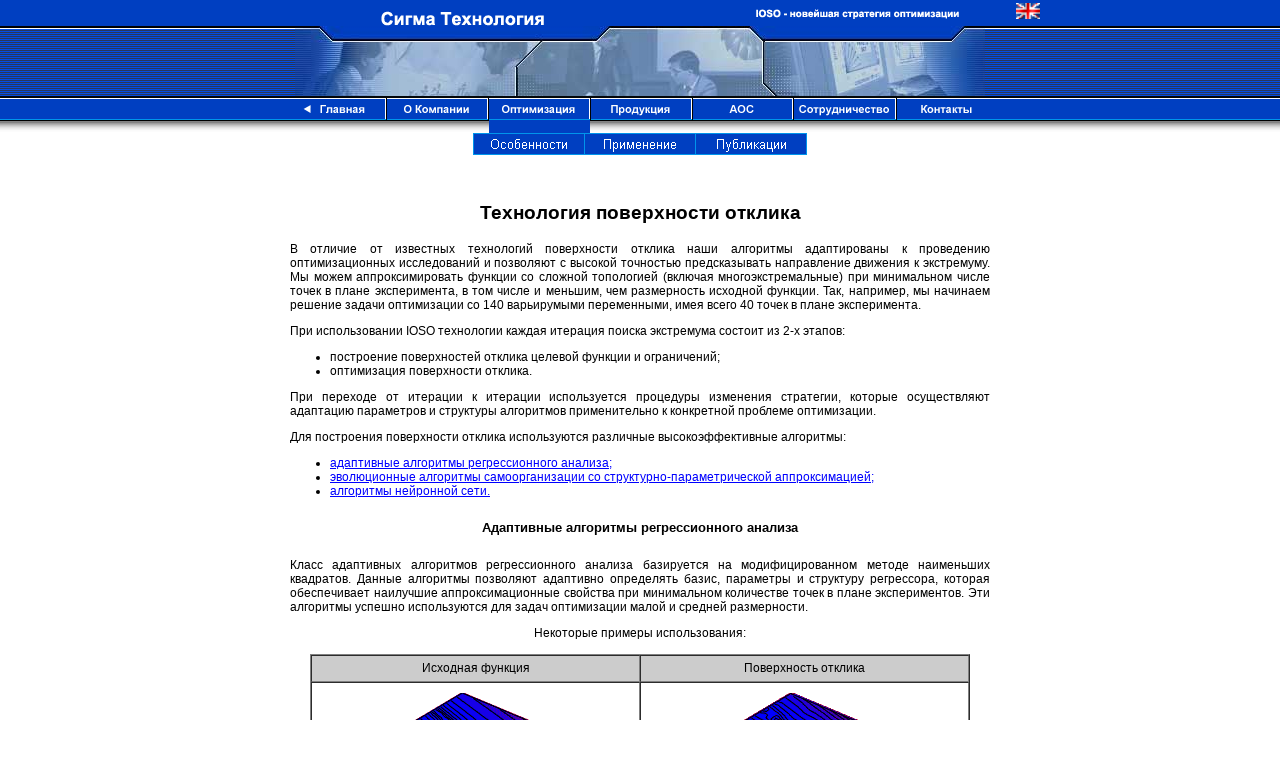

--- FILE ---
content_type: text/html
request_url: https://iosotech.com/ru/response_surface.htm
body_size: 4780
content:
<!DOCTYPE HTML PUBLIC "-//W3C//DTD HTML 4.01 Transitional//EN"
"http://www.w3.org/TR/html4/loose.dtd">
<html>
<head>
<meta http-equiv="Content-Type" content="text/html; charset=iso-8859-1">
<meta name="keywords" content="ðîáàñò, îïòèìèçàöèÿ, ýôôåêòèâíîñòü, ïàðàëëåëüíàÿ îïòèìèçàöèÿ, ìíîãîóðîâíåâàÿ îïòèìèçàöèÿ, ìíîãîêðèòåðèàëüíàÿ îïòèìèçàöèÿ, íåëèíåéíàÿ îïòèìèçàöèÿ, îïòèìàëüíîå óïðàâëåíèå, ïîâåðõíîñòü îòêëèêà, ñòîõàñòè÷åñêàÿ îïòèìèçàöèÿ, ìíîãîäèñöèïëèíàðíàÿ îïòèìèçàöèÿ, ðîáàñòíàÿ îïòèìèçàöèÿ">
<meta name="robots" content="index, follow">
<meta name="description" content="IOSO òåõíîëîãèÿ – íîâåéøàÿ ñòðàòåãèÿ îïòèìèçàöèè, Ðîáàñò Îïòèìèçàöèÿ, Îïòèìèçàöèÿ â óñëîâèÿõ íåîïðåäåëåííîñòè, Ìíîãîóðîâíåâàÿ Ðîáàñò îïòèìèçàöèÿ, Ìíîãîêðèòåðèàëüíàÿ Ðîáàñò Îïòèìèçàöèÿ, Ïàðàëëåëüíàÿ Ðîáàñò Îïòèìèçàöèÿ">
<meta name="rating" content="General">
<meta name="revisit-after" content="20 day">
<title>&#1057;&#1080;&#1075;&#1084;&#1072; &#1058;&#1077;&#1093;&#1085;&#1086;&#1083;&#1086;&#1075;&#1080;&#1103;. &#1058;&#1077;&#1093;&#1085;&#1086;&#1083;&#1086;&#1075;&#1080;&#1103; &#1087;&#1086;&#1074;&#1077;&#1088;&#1093;&#1085;&#1086;&#1089;&#1090;&#1080; &#1086;&#1090;&#1082;&#1083;&#1080;&#1082;&#1072;</title>
<script language="JavaScript" type="text/JavaScript">
<!--

function MM_swapImgRestore() { //v3.0
  var i,x,a=document.MM_sr; for(i=0;a&&i<a.length&&(x=a[i])&&x.oSrc;i++) x.src=x.oSrc;
}
//-->
</script>
<link href="style_ioso.css" rel="stylesheet" type="text/css">
</head>

<body leftmargin="0" topmargin="0" rightmargin="0" bottommargin="0" onUnload="MM_swapImgRestore()" colorbackground="#FFFFFF">
<div id="lang" style="position:absolute; left:0px; top:3px; width:100%; z-index:1; visibility: visible;">
  <div align="center">
    <table width="800" border="0" align="center" cellpadding="0" cellspacing="0">
      <tr>
        <td><div align="right"><a href="http://www.iosotech.com"><img src="img/Anglija.gif" alt="english version" width="24" height="16" border="0"></a></div></td>
      </tr>
    </table>
  </div>
</div>
<table width="100%" border="0" align="center" cellpadding="0" cellspacing="0">
  <tr>
    <td><div align="center">
        <table width="100%" border="0" align="center" cellpadding="0" cellspacing="0" background="img/2bg1.gif">
          <tr>
            <td><a name="up"></a>
              <table width="690" border="0" align="center" cellpadding="0" cellspacing="0">
                <tr>
                  <td><img src="img/empty.gif" width="86" height="26"></td>
                  <td><img src="img/2_1.gif" width="164" height="26"></td>
                  <td><img src="img/empty.gif" width="210" height="26"></td>
                  <td valign="bottom"><img src="img/2_2.gif" width="205" height="18"></td>
                  <td valign="bottom"><img src="img/empty.gif" width="25" height="20"></td>
                </tr>
                <tr>
                  <td colspan="5"><img src="img/2.jpg" width="690" height="70"></td>
                </tr>
              </table></td></tr>
        </table>
    </div></td>
  </tr>
  <tr>
    <td><div align="center">
        <table width="100%" border="0" align="left" cellpadding="0" cellspacing="0" background="img/2bg2.gif">
          <tr>
            <td valign="top"><table width="701" height="24" border="0" align="center" cellpadding="0" cellspacing="0">
                <tr>
                  <td width="89" align="center" valign="bottom"><div align="center"><a href="index.htm"><img src="img/m_0.gif" width="75" height="21" border="0"></a></div></td>
                  <td width="13" valign="bottom"><img src="img/m_all.gif" width="13" height="22"></td>
                  <td width="89" align="center" valign="bottom"><div align="center"><a href="about.htm"><img src="img/m_1.gif" width="75" height="21" border="0"></a></div></td>
                  <td width="13" valign="bottom"><img src="img/m_all.gif" width="13" height="22"></td>
                  <td width="89" align="center" valign="bottom"><div align="center"><a href="optimization.htm"><img src="img/m_2.gif" width="75" height="21" border="0"></a></div></td>
                  <td width="13" valign="bottom"><img src="img/m_all.gif" width="13" height="22"></td>
                  <td width="89" align="center" valign="bottom"><div align="center"><a href="products.htm"><img src="img/m_3.gif" width="75" height="21" border="0"></a></div></td>
                  <td width="13" valign="bottom"><img src="img/m_all.gif" width="13" height="22"></td>
                  <td width="88" align="center" valign="bottom"><div align="center"><a href="aos.htm"><img src="img/m_4.gif" width="75" height="21" border="0"></a></div></td>
                  <td width="13" align="center" valign="bottom"><img src="img/m_all.gif" width="13" height="22"></td>
                  <td width="90" align="center" valign="bottom"><a href="cooperation.htm"><img src="img/m_5.gif" width="90" height="21" border="0"></a></td>
                  <td width="13" align="center" valign="bottom"><img src="img/m_all.gif" width="13" height="22"></td>
                  <td width="89" align="center" valign="bottom"><a href="contact.htm"><img src="img/m_6.gif" width="75" height="21" border="0"></a></td>
                </tr>
              </table>
                <table width="701" border="0" align="center" cellpadding="0" cellspacing="0">
                  <tr>
                    <td width="199"><img src="img/empty.gif" width="199" height="13"></td>
                    <td width="101" bgcolor="#003FC1"><img src="img/empty.gif" width="101" height="13"></td>
                    <td><img src="img/empty.gif" width="401" height="13"></td>
                  </tr>
              </table></td>
          </tr>
        </table>
    </div></td>
  </tr>
  <tr>
    <td><div align="center" class="Zagolovok">
        <table border="0" align="center" cellpadding="0" cellspacing="1" bgcolor="#0095EB">
          <tr align="center" bgcolor="#003FC1">
            <td width="110"><a href="optim1.htm"><img src="img/m1_1.gif" width="90" height="20" border="0"></a></td>
            <td width="110"><a href="optim2.htm"><img src="img/m1_2.gif" width="86" height="20" border="0"></a></td>
            <td width="110"><a href="optim4.htm"><img src="img/m1_4.gif" width="83" height="20" border="0"></a></td>
          </tr>
        </table>
    </div></td>
  </tr>
  <tr>
    <td>&nbsp;</td>
  </tr>
  <tr>
    <td>&nbsp;</td>
  </tr>
  <tr>
    <td><div align="center" class="Zagolovok">
      <h3>&#1058;&#1077;&#1093;&#1085;&#1086;&#1083;&#1086;&#1075;&#1080;&#1103; &#1087;&#1086;&#1074;&#1077;&#1088;&#1093;&#1085;&#1086;&#1089;&#1090;&#1080; &#1086;&#1090;&#1082;&#1083;&#1080;&#1082;&#1072; </h3>
    </div></td>
  </tr>
  <tr>
    <td><table width="700" border="0" align="center" cellpadding="0" cellspacing="0">
      <tr>
        <td><div align="justify">&#1042; &#1086;&#1090;&#1083;&#1080;&#1095;&#1080;&#1077; &#1086;&#1090; &#1080;&#1079;&#1074;&#1077;&#1089;&#1090;&#1085;&#1099;&#1093; &#1090;&#1077;&#1093;&#1085;&#1086;&#1083;&#1086;&#1075;&#1080;&#1081; &#1087;&#1086;&#1074;&#1077;&#1088;&#1093;&#1085;&#1086;&#1089;&#1090;&#1080; &#1086;&#1090;&#1082;&#1083;&#1080;&#1082;&#1072; &#1085;&#1072;&#1096;&#1080; &#1072;&#1083;&#1075;&#1086;&#1088;&#1080;&#1090;&#1084;&#1099; &#1072;&#1076;&#1072;&#1087;&#1090;&#1080;&#1088;&#1086;&#1074;&#1072;&#1085;&#1099; &#1082; &#1087;&#1088;&#1086;&#1074;&#1077;&#1076;&#1077;&#1085;&#1080;&#1102; &#1086;&#1087;&#1090;&#1080;&#1084;&#1080;&#1079;&#1072;&#1094;&#1080;&#1086;&#1085;&#1085;&#1099;&#1093; &#1080;&#1089;&#1089;&#1083;&#1077;&#1076;&#1086;&#1074;&#1072;&#1085;&#1080;&#1081; &#1080; &#1087;&#1086;&#1079;&#1074;&#1086;&#1083;&#1103;&#1102;&#1090; &#1089; &#1074;&#1099;&#1089;&#1086;&#1082;&#1086;&#1081; &#1090;&#1086;&#1095;&#1085;&#1086;&#1089;&#1090;&#1100;&#1102; &#1087;&#1088;&#1077;&#1076;&#1089;&#1082;&#1072;&#1079;&#1099;&#1074;&#1072;&#1090;&#1100; &#1085;&#1072;&#1087;&#1088;&#1072;&#1074;&#1083;&#1077;&#1085;&#1080;&#1077; &#1076;&#1074;&#1080;&#1078;&#1077;&#1085;&#1080;&#1103; &#1082; &#1101;&#1082;&#1089;&#1090;&#1088;&#1077;&#1084;&#1091;&#1084;&#1091;. &#1052;&#1099; &#1084;&#1086;&#1078;&#1077;&#1084; &#1072;&#1087;&#1087;&#1088;&#1086;&#1082;&#1089;&#1080;&#1084;&#1080;&#1088;&#1086;&#1074;&#1072;&#1090;&#1100; &#1092;&#1091;&#1085;&#1082;&#1094;&#1080;&#1080; &#1089;&#1086; &#1089;&#1083;&#1086;&#1078;&#1085;&#1086;&#1081; &#1090;&#1086;&#1087;&#1086;&#1083;&#1086;&#1075;&#1080;&#1077;&#1081; (&#1074;&#1082;&#1083;&#1102;&#1095;&#1072;&#1103; &#1084;&#1085;&#1086;&#1075;&#1086;&#1101;&#1082;&#1089;&#1090;&#1088;&#1077;&#1084;&#1072;&#1083;&#1100;&#1085;&#1099;&#1077;) &#1087;&#1088;&#1080; &#1084;&#1080;&#1085;&#1080;&#1084;&#1072;&#1083;&#1100;&#1085;&#1086;&#1084; &#1095;&#1080;&#1089;&#1083;&#1077; &#1090;&#1086;&#1095;&#1077;&#1082; &#1074; &#1087;&#1083;&#1072;&#1085;&#1077; &#1101;&#1082;&#1089;&#1087;&#1077;&#1088;&#1080;&#1084;&#1077;&#1085;&#1090;&#1072;, &#1074; &#1090;&#1086;&#1084; &#1095;&#1080;&#1089;&#1083;&#1077; &#1080; &#1084;&#1077;&#1085;&#1100;&#1096;&#1080;&#1084;, &#1095;&#1077;&#1084; &#1088;&#1072;&#1079;&#1084;&#1077;&#1088;&#1085;&#1086;&#1089;&#1090;&#1100; &#1080;&#1089;&#1093;&#1086;&#1076;&#1085;&#1086;&#1081; &#1092;&#1091;&#1085;&#1082;&#1094;&#1080;&#1080;. &#1058;&#1072;&#1082;, &#1085;&#1072;&#1087;&#1088;&#1080;&#1084;&#1077;&#1088;, &#1084;&#1099; &#1085;&#1072;&#1095;&#1080;&#1085;&#1072;&#1077;&#1084; &#1088;&#1077;&#1096;&#1077;&#1085;&#1080;&#1077; &#1079;&#1072;&#1076;&#1072;&#1095;&#1080; &#1086;&#1087;&#1090;&#1080;&#1084;&#1080;&#1079;&#1072;&#1094;&#1080;&#1080; &#1089;&#1086; 140 &#1074;&#1072;&#1088;&#1100;&#1080;&#1088;&#1091;&#1084;&#1099;&#1084;&#1080; &#1087;&#1077;&#1088;&#1077;&#1084;&#1077;&#1085;&#1085;&#1099;&#1084;&#1080;, &#1080;&#1084;&#1077;&#1103; &#1074;&#1089;&#1077;&#1075;&#1086; 40 &#1090;&#1086;&#1095;&#1077;&#1082; &#1074; &#1087;&#1083;&#1072;&#1085;&#1077; &#1101;&#1082;&#1089;&#1087;&#1077;&#1088;&#1080;&#1084;&#1077;&#1085;&#1090;&#1072;.
            <p>&#1055;&#1088;&#1080; &#1080;&#1089;&#1087;&#1086;&#1083;&#1100;&#1079;&#1086;&#1074;&#1072;&#1085;&#1080;&#1080; IOSO &#1090;&#1077;&#1093;&#1085;&#1086;&#1083;&#1086;&#1075;&#1080;&#1080; &#1082;&#1072;&#1078;&#1076;&#1072;&#1103; &#1080;&#1090;&#1077;&#1088;&#1072;&#1094;&#1080;&#1103; &#1087;&#1086;&#1080;&#1089;&#1082;&#1072; &#1101;&#1082;&#1089;&#1090;&#1088;&#1077;&#1084;&#1091;&#1084;&#1072; &#1089;&#1086;&#1089;&#1090;&#1086;&#1080;&#1090; &#1080;&#1079; 2-&#1093; &#1101;&#1090;&#1072;&#1087;&#1086;&#1074;:</p>
            <ul>
              <li>&#1087;&#1086;&#1089;&#1090;&#1088;&#1086;&#1077;&#1085;&#1080;&#1077; &#1087;&#1086;&#1074;&#1077;&#1088;&#1093;&#1085;&#1086;&#1089;&#1090;&#1077;&#1081; &#1086;&#1090;&#1082;&#1083;&#1080;&#1082;&#1072; &#1094;&#1077;&#1083;&#1077;&#1074;&#1086;&#1081; &#1092;&#1091;&#1085;&#1082;&#1094;&#1080;&#1080; &#1080; &#1086;&#1075;&#1088;&#1072;&#1085;&#1080;&#1095;&#1077;&#1085;&#1080;&#1081;; </li>
              <li>&#1086;&#1087;&#1090;&#1080;&#1084;&#1080;&#1079;&#1072;&#1094;&#1080;&#1103; &#1087;&#1086;&#1074;&#1077;&#1088;&#1093;&#1085;&#1086;&#1089;&#1090;&#1080; &#1086;&#1090;&#1082;&#1083;&#1080;&#1082;&#1072;.</li>
            </ul>
            <p>&#1055;&#1088;&#1080; &#1087;&#1077;&#1088;&#1077;&#1093;&#1086;&#1076;&#1077; &#1086;&#1090; &#1080;&#1090;&#1077;&#1088;&#1072;&#1094;&#1080;&#1080; &#1082; &#1080;&#1090;&#1077;&#1088;&#1072;&#1094;&#1080;&#1080; &#1080;&#1089;&#1087;&#1086;&#1083;&#1100;&#1079;&#1091;&#1077;&#1090;&#1089;&#1103; &#1087;&#1088;&#1086;&#1094;&#1077;&#1076;&#1091;&#1088;&#1099; &#1080;&#1079;&#1084;&#1077;&#1085;&#1077;&#1085;&#1080;&#1103; &#1089;&#1090;&#1088;&#1072;&#1090;&#1077;&#1075;&#1080;&#1080;, &#1082;&#1086;&#1090;&#1086;&#1088;&#1099;&#1077; &#1086;&#1089;&#1091;&#1097;&#1077;&#1089;&#1090;&#1074;&#1083;&#1103;&#1102;&#1090; &#1072;&#1076;&#1072;&#1087;&#1090;&#1072;&#1094;&#1080;&#1102; &#1087;&#1072;&#1088;&#1072;&#1084;&#1077;&#1090;&#1088;&#1086;&#1074; &#1080; &#1089;&#1090;&#1088;&#1091;&#1082;&#1090;&#1091;&#1088;&#1099; &#1072;&#1083;&#1075;&#1086;&#1088;&#1080;&#1090;&#1084;&#1086;&#1074; &#1087;&#1088;&#1080;&#1084;&#1077;&#1085;&#1080;&#1090;&#1077;&#1083;&#1100;&#1085;&#1086; &#1082; &#1082;&#1086;&#1085;&#1082;&#1088;&#1077;&#1090;&#1085;&#1086;&#1081; &#1087;&#1088;&#1086;&#1073;&#1083;&#1077;&#1084;&#1077; &#1086;&#1087;&#1090;&#1080;&#1084;&#1080;&#1079;&#1072;&#1094;&#1080;&#1080;. </p>
            <p>&#1044;&#1083;&#1103; &#1087;&#1086;&#1089;&#1090;&#1088;&#1086;&#1077;&#1085;&#1080;&#1103; &#1087;&#1086;&#1074;&#1077;&#1088;&#1093;&#1085;&#1086;&#1089;&#1090;&#1080; &#1086;&#1090;&#1082;&#1083;&#1080;&#1082;&#1072; &#1080;&#1089;&#1087;&#1086;&#1083;&#1100;&#1079;&#1091;&#1102;&#1090;&#1089;&#1103; &#1088;&#1072;&#1079;&#1083;&#1080;&#1095;&#1085;&#1099;&#1077; &#1074;&#1099;&#1089;&#1086;&#1082;&#1086;&#1101;&#1092;&#1092;&#1077;&#1082;&#1090;&#1080;&#1074;&#1085;&#1099;&#1077; &#1072;&#1083;&#1075;&#1086;&#1088;&#1080;&#1090;&#1084;&#1099;:</p>
            <ul>
              <li><a href="#1">&#1072;&#1076;&#1072;&#1087;&#1090;&#1080;&#1074;&#1085;&#1099;&#1077; &#1072;&#1083;&#1075;&#1086;&#1088;&#1080;&#1090;&#1084;&#1099; &#1088;&#1077;&#1075;&#1088;&#1077;&#1089;&#1089;&#1080;&#1086;&#1085;&#1085;&#1086;&#1075;&#1086; &#1072;&#1085;&#1072;&#1083;&#1080;&#1079;&#1072;; </a></li>
              <li><a href="#2">&#1101;&#1074;&#1086;&#1083;&#1102;&#1094;&#1080;&#1086;&#1085;&#1085;&#1099;&#1077; &#1072;&#1083;&#1075;&#1086;&#1088;&#1080;&#1090;&#1084;&#1099; &#1089;&#1072;&#1084;&#1086;&#1086;&#1088;&#1075;&#1072;&#1085;&#1080;&#1079;&#1072;&#1094;&#1080;&#1080; &#1089;&#1086; &#1089;&#1090;&#1088;&#1091;&#1082;&#1090;&#1091;&#1088;&#1085;&#1086;-&#1087;&#1072;&#1088;&#1072;&#1084;&#1077;&#1090;&#1088;&#1080;&#1095;&#1077;&#1089;&#1082;&#1086;&#1081; &#1072;&#1087;&#1087;&#1088;&#1086;&#1082;&#1089;&#1080;&#1084;&#1072;&#1094;&#1080;&#1077;&#1081;;</a> </li>
              <li><a href="#3">&#1072;&#1083;&#1075;&#1086;&#1088;&#1080;&#1090;&#1084;&#1099; &#1085;&#1077;&#1081;&#1088;&#1086;&#1085;&#1085;&#1086;&#1081; &#1089;&#1077;&#1090;&#1080;.</a><br>
              </li>
            </ul>
            <h5 align="center"><a name="1"></a>&#1040;&#1076;&#1072;&#1087;&#1090;&#1080;&#1074;&#1085;&#1099;&#1077; &#1072;&#1083;&#1075;&#1086;&#1088;&#1080;&#1090;&#1084;&#1099; &#1088;&#1077;&#1075;&#1088;&#1077;&#1089;&#1089;&#1080;&#1086;&#1085;&#1085;&#1086;&#1075;&#1086; &#1072;&#1085;&#1072;&#1083;&#1080;&#1079;&#1072;</h5>
            <p>&#1050;&#1083;&#1072;&#1089;&#1089; &#1072;&#1076;&#1072;&#1087;&#1090;&#1080;&#1074;&#1085;&#1099;&#1093; &#1072;&#1083;&#1075;&#1086;&#1088;&#1080;&#1090;&#1084;&#1086;&#1074; &#1088;&#1077;&#1075;&#1088;&#1077;&#1089;&#1089;&#1080;&#1086;&#1085;&#1085;&#1086;&#1075;&#1086; &#1072;&#1085;&#1072;&#1083;&#1080;&#1079;&#1072; &#1073;&#1072;&#1079;&#1080;&#1088;&#1091;&#1077;&#1090;&#1089;&#1103; &#1085;&#1072; &#1084;&#1086;&#1076;&#1080;&#1092;&#1080;&#1094;&#1080;&#1088;&#1086;&#1074;&#1072;&#1085;&#1085;&#1086;&#1084; &#1084;&#1077;&#1090;&#1086;&#1076;&#1077; &#1085;&#1072;&#1080;&#1084;&#1077;&#1085;&#1100;&#1096;&#1080;&#1093; &#1082;&#1074;&#1072;&#1076;&#1088;&#1072;&#1090;&#1086;&#1074;. &#1044;&#1072;&#1085;&#1085;&#1099;&#1077; &#1072;&#1083;&#1075;&#1086;&#1088;&#1080;&#1090;&#1084;&#1099; &#1087;&#1086;&#1079;&#1074;&#1086;&#1083;&#1103;&#1102;&#1090; &#1072;&#1076;&#1072;&#1087;&#1090;&#1080;&#1074;&#1085;&#1086; &#1086;&#1087;&#1088;&#1077;&#1076;&#1077;&#1083;&#1103;&#1090;&#1100; &#1073;&#1072;&#1079;&#1080;&#1089;, &#1087;&#1072;&#1088;&#1072;&#1084;&#1077;&#1090;&#1088;&#1099; &#1080; &#1089;&#1090;&#1088;&#1091;&#1082;&#1090;&#1091;&#1088;&#1091; &#1088;&#1077;&#1075;&#1088;&#1077;&#1089;&#1089;&#1086;&#1088;&#1072;, &#1082;&#1086;&#1090;&#1086;&#1088;&#1072;&#1103; &#1086;&#1073;&#1077;&#1089;&#1087;&#1077;&#1095;&#1080;&#1074;&#1072;&#1077;&#1090; &#1085;&#1072;&#1080;&#1083;&#1091;&#1095;&#1096;&#1080;&#1077; &#1072;&#1087;&#1087;&#1088;&#1086;&#1082;&#1089;&#1080;&#1084;&#1072;&#1094;&#1080;&#1086;&#1085;&#1085;&#1099;&#1077; &#1089;&#1074;&#1086;&#1081;&#1089;&#1090;&#1074;&#1072; &#1087;&#1088;&#1080; &#1084;&#1080;&#1085;&#1080;&#1084;&#1072;&#1083;&#1100;&#1085;&#1086;&#1084; &#1082;&#1086;&#1083;&#1080;&#1095;&#1077;&#1089;&#1090;&#1074;&#1077; &#1090;&#1086;&#1095;&#1077;&#1082; &#1074; &#1087;&#1083;&#1072;&#1085;&#1077; &#1101;&#1082;&#1089;&#1087;&#1077;&#1088;&#1080;&#1084;&#1077;&#1085;&#1090;&#1086;&#1074;. &#1069;&#1090;&#1080; &#1072;&#1083;&#1075;&#1086;&#1088;&#1080;&#1090;&#1084;&#1099; &#1091;&#1089;&#1087;&#1077;&#1096;&#1085;&#1086; &#1080;&#1089;&#1087;&#1086;&#1083;&#1100;&#1079;&#1091;&#1102;&#1090;&#1089;&#1103; &#1076;&#1083;&#1103; &#1079;&#1072;&#1076;&#1072;&#1095; &#1086;&#1087;&#1090;&#1080;&#1084;&#1080;&#1079;&#1072;&#1094;&#1080;&#1080; &#1084;&#1072;&#1083;&#1086;&#1081; &#1080; &#1089;&#1088;&#1077;&#1076;&#1085;&#1077;&#1081; &#1088;&#1072;&#1079;&#1084;&#1077;&#1088;&#1085;&#1086;&#1089;&#1090;&#1080;.</p>
            <div align="center">&#1053;&#1077;&#1082;&#1086;&#1090;&#1086;&#1088;&#1099;&#1077; &#1087;&#1088;&#1080;&#1084;&#1077;&#1088;&#1099; &#1080;&#1089;&#1087;&#1086;&#1083;&#1100;&#1079;&#1086;&#1074;&#1072;&#1085;&#1080;&#1103;:</div>
        </div></td>
      </tr>
    </table></td>
  </tr>
  <tr>
    <td>&nbsp;</td>
  </tr>
  <tr>
    <td><table width="660" border="1" align="center" cellpadding="0" cellspacing="0">
      <tr>
        <td height="25" bgcolor="#CCCCCC"><div align="center">&#1048;&#1089;&#1093;&#1086;&#1076;&#1085;&#1072;&#1103; &#1092;&#1091;&#1085;&#1082;&#1094;&#1080;&#1103;</div></td>
        <td height="25" bgcolor="#CCCCCC"><div align="center">&#1055;&#1086;&#1074;&#1077;&#1088;&#1093;&#1085;&#1086;&#1089;&#1090;&#1100; &#1086;&#1090;&#1082;&#1083;&#1080;&#1082;&#1072; </div></td>
      </tr>
      <tr>
        <td height="180"><div align="center"><img src="img/ig_r21.gif" width="320" height="160"></div></td>
        <td height="180"><div align="center"><img src="img/ig_r22.gif" width="320" height="160"></div></td>
      </tr>
      <tr>
        <td height="180"><div align="center"><img src="img/ig_r11.gif" width="320" height="157"></div></td>
        <td height="180"><div align="center"><img src="img/ig_r12.gif" width="320" height="157"></div></td>
      </tr>
    </table></td>
  </tr>
  <tr>
    <td>&nbsp;</td>
  </tr>
  <tr>
    <td>&nbsp;</td>
  </tr>
  <tr>
    <td><table width="700" border="0" align="center" cellpadding="0" cellspacing="0">
      <tr>
        <td><div align="justify">
          <h5 align="center"><a name="2"></a>&#1069;&#1074;&#1086;&#1083;&#1102;&#1094;&#1080;&#1086;&#1085;&#1085;&#1099;&#1077; &#1072;&#1083;&#1075;&#1086;&#1088;&#1080;&#1090;&#1084;&#1099; &#1089;&#1072;&#1084;&#1086;&#1086;&#1088;&#1075;&#1072;&#1085;&#1080;&#1079;&#1072;&#1094;&#1080;&#1080;
            </h5>
          <p>&#1059;&#1085;&#1080;&#1082;&#1072;&#1083;&#1100;&#1085;&#1099;&#1077; &#1074;&#1086;&#1079;&#1084;&#1086;&#1078;&#1085;&#1086;&#1089;&#1090;&#1080; &#1101;&#1074;&#1086;&#1083;&#1102;&#1094;&#1080;&#1086;&#1085;&#1085;&#1099;&#1093; &#1072;&#1083;&#1075;&#1086;&#1088;&#1080;&#1090;&#1084;&#1086;&#1074; &#1089;&#1072;&#1084;&#1086;&#1086;&#1088;&#1075;&#1072;&#1085;&#1080;&#1079;&#1072;&#1094;&#1080;&#1080; &#1079;&#1072;&#1082;&#1083;&#1102;&#1095;&#1072;&#1102;&#1090;&#1089;&#1103; &#1074; &#1074;&#1086;&#1079;&#1084;&#1086;&#1078;&#1085;&#1086;&#1089;&#1090;&#1080; &#1087;&#1086;&#1089;&#1090;&#1088;&#1086;&#1077;&#1085;&#1080;&#1103; &#1087;&#1086;&#1074;&#1077;&#1088;&#1093;&#1085;&#1086;&#1089;&#1090;&#1077;&#1081; &#1086;&#1090;&#1082;&#1083;&#1080;&#1082;&#1072; &#1089; &#1074;&#1099;&#1089;&#1086;&#1082;&#1080;&#1084;&#1080; &#1087;&#1088;&#1077;&#1076;&#1089;&#1082;&#1072;&#1079;&#1072;&#1090;&#1077;&#1083;&#1100;&#1085;&#1099;&#1084;&#1080; &#1089;&#1074;&#1086;&#1081;&#1089;&#1090;&#1074;&#1072;&#1084;&#1080; &#1076;&#1083;&#1103; &#1094;&#1077;&#1083;&#1077;&#1074;&#1099;&#1093; &#1092;&#1091;&#1085;&#1082;&#1094;&#1080;&#1081; &#1073;&#1086;&#1083;&#1100;&#1096;&#1086;&#1081; &#1088;&#1072;&#1079;&#1084;&#1077;&#1088;&#1085;&#1086;&#1089;&#1090;&#1080; (&#1089;&#1086;&#1090;&#1085;&#1080; &#1087;&#1077;&#1088;&#1077;&#1084;&#1077;&#1085;&#1085;&#1099;&#1093;) &#1080; &#1089;&#1086; &#1089;&#1083;&#1086;&#1078;&#1085;&#1086;&#1081; &#1090;&#1086;&#1087;&#1086;&#1083;&#1086;&#1075;&#1080;&#1077;&#1081; &#1087;&#1088;&#1080; &#1084;&#1080;&#1085;&#1080;&#1084;&#1072;&#1083;&#1100;&#1085;&#1086; &#1074;&#1086;&#1079;&#1084;&#1086;&#1078;&#1085;&#1086;&#1084; &#1095;&#1080;&#1089;&#1083;&#1077; &#1090;&#1086;&#1095;&#1077;&#1082; &#1074; &#1087;&#1083;&#1072;&#1085;&#1077; &#1101;&#1082;&#1089;&#1087;&#1077;&#1088;&#1080;&#1084;&#1077;&#1085;&#1090;&#1072; (30...40).</p>
            <p>&#1069;&#1074;&#1086;&#1083;&#1102;&#1094;&#1080;&#1086;&#1085;&#1085;&#1099;&#1077; &#1072;&#1083;&#1075;&#1086;&#1088;&#1080;&#1090;&#1084;&#1099; &#1089;&#1072;&#1084;&#1086;&#1086;&#1088;&#1075;&#1072;&#1085;&#1080;&#1079;&#1072;&#1094;&#1080;&#1080; &#1073;&#1072;&#1079;&#1080;&#1088;&#1091;&#1102;&#1090;&#1089;&#1103; &#1085;&#1072; &#1084;&#1086;&#1076;&#1080;&#1092;&#1080;&#1082;&#1072;&#1094;&#1080;&#1080; &#1052;&#1077;&#1090;&#1086;&#1076;&#1072; &#1043;&#1088;&#1091;&#1087;&#1087;&#1086;&#1074;&#1086;&#1075;&#1086; &#1059;&#1095;&#1077;&#1090;&#1072; &#1040;&#1088;&#1075;&#1091;&#1084;&#1077;&#1085;&#1090;&#1086;&#1074;.</p>
        </div></td>
      </tr>
    </table></td>
  </tr>
  <tr>
    <td>&nbsp;</td>
  </tr>
  <tr>
    <td><div align="center"><img src="img/mgua2.gif" width="700" height="153"></div></td>
  </tr>
  <tr>
    <td>&nbsp;</td>
  </tr>
  <tr>
    <td><div align="center">
      <h5>&#1057;&#1093;&#1077;&#1084;&#1072; &#1087;&#1088;&#1086;&#1094;&#1077;&#1089;&#1089;&#1072; &#1072;&#1087;&#1087;&#1088;&#1086;&#1082;&#1089;&#1080;&#1084;&#1072;&#1094;&#1080;&#1080; </h5>
    </div></td>
  </tr>
  <tr>
    <td>&nbsp;</td>
  </tr>
  <tr>
    <td><div align="center"><img src="img/mgua1.gif" width="697" height="367"></div></td>
  </tr>
  <tr>
    <td>&nbsp;</td>
  </tr>
  <tr>
    <td><div align="center">&#1055;&#1088;&#1080;&#1084;&#1077;&#1088; &#1089;&#1090;&#1088;&#1091;&#1082;&#1090;&#1091;&#1088;&#1099; &#1087;&#1086;&#1074;&#1077;&#1088;&#1093;&#1085;&#1086;&#1089;&#1090;&#1080; &#1086;&#1090;&#1082;&#1083;&#1080;&#1082;&#1072; </div></td>
  </tr>
  <tr>
    <td>&nbsp;</td>
  </tr>
  <tr>
    <td>&nbsp;</td>
  </tr>
  <tr>
    <td><table width="700" border="0" align="center" cellpadding="0" cellspacing="0">
      <tr>
        <td><h5 align="center"><a name="3"></a>&#1040;&#1083;&#1075;&#1086;&#1088;&#1080;&#1090;&#1084;&#1099; &#1085;&#1072; &#1086;&#1089;&#1085;&#1086;&#1074;&#1077; &#1084;&#1086;&#1076;&#1077;&#1083;&#1080;&#1088;&#1086;&#1074;&#1072;&#1085;&#1080;&#1103; &#1080;&#1089;&#1082;&#1091;&#1089;&#1089;&#1090;&#1074;&#1077;&#1085;&#1085;&#1099;&#1093; &#1085;&#1077;&#1081;&#1088;&#1086;&#1085;&#1085;&#1099;&#1093; &#1089;&#1077;&#1090;&#1077;&#1081;
          </h5>
          <p>&#1054;&#1090;&#1083;&#1080;&#1095;&#1080;&#1090;&#1077;&#1083;&#1100;&#1085;&#1072;&#1103; &#1086;&#1089;&#1086;&#1073;&#1077;&#1085;&#1085;&#1086;&#1089;&#1090;&#1100; &#1088;&#1072;&#1079;&#1088;&#1072;&#1073;&#1086;&#1090;&#1072;&#1085;&#1085;&#1099;&#1093; &#1072;&#1083;&#1075;&#1086;&#1088;&#1080;&#1090;&#1084;&#1086;&#1074; &#1087;&#1086;&#1089;&#1090;&#1088;&#1086;&#1077;&#1085;&#1080;&#1103; &#1087;&#1086;&#1074;&#1077;&#1088;&#1093;&#1085;&#1086;&#1089;&#1090;&#1077;&#1081; &#1086;&#1090;&#1082;&#1083;&#1080;&#1082;&#1072; &#1085;&#1072; &#1086;&#1089;&#1085;&#1086;&#1074;&#1077; &#1084;&#1086;&#1076;&#1077;&#1083;&#1080;&#1088;&#1086;&#1074;&#1072;&#1085;&#1080;&#1103; &#1080;&#1089;&#1082;&#1091;&#1089;&#1089;&#1090;&#1074;&#1077;&#1085;&#1085;&#1099;&#1093; &#1085;&#1077;&#1081;&#1088;&#1086;&#1085;&#1085;&#1099;&#1093; &#1089;&#1077;&#1090;&#1077;&#1081; &#1079;&#1072;&#1082;&#1083;&#1102;&#1095;&#1072;&#1077;&#1090;&#1089;&#1103; &#1074; &#1074;&#1086;&#1079;&#1084;&#1086;&#1078;&#1085;&#1086;&#1089;&#1090;&#1080; &#1089; &#1074;&#1099;&#1089;&#1086;&#1082;&#1086;&#1081; &#1090;&#1086;&#1095;&#1085;&#1086;&#1089;&#1090;&#1100;&#1102; &#1072;&#1087;&#1087;&#1088;&#1086;&#1082;&#1089;&#1080;&#1084;&#1080;&#1088;&#1086;&#1074;&#1072;&#1090;&#1100; &#1092;&#1091;&#1085;&#1082;&#1094;&#1080;&#1080; &#1089;&#1086; &#1089;&#1083;&#1086;&#1078;&#1085;&#1086;&#1081; &#1090;&#1086;&#1087;&#1086;&#1083;&#1086;&#1075;&#1080;&#1077;&#1081; (&#1084;&#1085;&#1086;&#1075;&#1086;&#1101;&#1082;&#1089;&#1090;&#1088;&#1077;&#1084;&#1072;&#1083;&#1100;&#1085;&#1099;&#1077;, &#1085;&#1077;&#1076;&#1080;&#1092;&#1092;&#1077;&#1088;&#1077;&#1085;&#1094;&#1080;&#1088;&#1091;&#1077;&#1084;&#1099;&#1077; &#1080; &#1076;&#1088;.), &#1086;&#1073;&#1077;&#1089;&#1087;&#1077;&#1095;&#1080;&#1074;&#1072;&#1103; &#1093;&#1086;&#1088;&#1086;&#1096;&#1080;&#1077; &#1101;&#1082;&#1089;&#1090;&#1088;&#1072;&#1087;&#1086;&#1083;&#1103;&#1094;&#1080;&#1086;&#1085;&#1085;&#1099;&#1077; &#1089;&#1074;&#1086;&#1081;&#1089;&#1090;&#1074;&#1072;. &#1048;&#1089;&#1087;&#1086;&#1083;&#1100;&#1079;&#1086;&#1074;&#1072;&#1085;&#1080;&#1077; &#1101;&#1090;&#1080;&#1093; &#1072;&#1083;&#1075;&#1086;&#1088;&#1080;&#1090;&#1084;&#1086;&#1074; &#1087;&#1088;&#1080; &#1088;&#1077;&#1072;&#1083;&#1080;&#1079;&#1072;&#1094;&#1080;&#1080; <a href="multicriteria.htm">&#1084;&#1085;&#1086;&#1075;&#1086;&#1076;&#1080;&#1089;&#1094;&#1080;&#1087;&#1083;&#1080;&#1085;&#1072;&#1088;&#1085;&#1086;&#1081;</a>, <a href="parallel.htm">&#1087;&#1072;&#1088;&#1072;&#1083;&#1083;&#1077;&#1083;&#1100;&#1085;&#1086;&#1081;</a> &#1080; <a href="multilevel.htm">&#1084;&#1085;&#1086;&#1075;&#1086;&#1091;&#1088;&#1086;&#1074;&#1085;&#1077;&#1074;&#1086;&#1081;</a> &#1089;&#1090;&#1088;&#1072;&#1090;&#1077;&#1075;&#1080;&#1080; &#1086;&#1087;&#1090;&#1080;&#1084;&#1080;&#1079;&#1072;&#1094;&#1080;&#1080;, &#1072; &#1090;&#1072;&#1082;&#1078;&#1077;  <a href="robust.htm">&#1086;&#1087;&#1090;&#1080;&#1084;&#1080;&#1079;&#1072;&#1094;&#1080;&#1080; &#1087;&#1088;&#1080; &#1085;&#1072;&#1083;&#1080;&#1095;&#1080;&#1080; &#1085;&#1077;&#1086;&#1087;&#1088;&#1077;&#1076;&#1077;&#1083;&#1077;&#1085;&#1085;&#1086;&#1089;&#1090;&#1077;&#1081;</a> &#1087;&#1086;&#1079;&#1074;&#1086;&#1083;&#1103;&#1077;&#1090; &#1079;&#1085;&#1072;&#1095;&#1080;&#1090;&#1077;&#1083;&#1100;&#1085;&#1086; (&#1076;&#1086; &#1076;&#1074;&#1091;&#1093; &#1087;&#1086;&#1088;&#1103;&#1076;&#1082;&#1086;&#1074;) &#1089;&#1085;&#1080;&#1079;&#1080;&#1090;&#1100; &#1079;&#1072;&#1090;&#1088;&#1072;&#1090;&#1099; &#1087;&#1088;&#1080; &#1088;&#1077;&#1096;&#1077;&#1085;&#1080;&#1080; &#1089;&#1083;&#1086;&#1078;&#1085;&#1099;&#1093; &#1087;&#1088;&#1072;&#1082;&#1090;&#1080;&#1095;&#1077;&#1089;&#1082;&#1080;&#1093; &#1087;&#1088;&#1086;&#1073;&#1083;&#1077;&#1084;. </p>
          <p>&#1042; &#1088;&#1072;&#1084;&#1082;&#1072;&#1093; IOSO &#1090;&#1077;&#1093;&#1085;&#1086;&#1083;&#1086;&#1075;&#1080;&#1080; &#1080;&#1089;&#1087;&#1086;&#1083;&#1100;&#1079;&#1091;&#1102;&#1090;&#1089;&#1103; &#1072;&#1083;&#1075;&#1086;&#1088;&#1080;&#1090;&#1084;&#1099; &#1087;&#1086;&#1089;&#1090;&#1088;&#1086;&#1077;&#1085;&#1080;&#1103; &#1087;&#1086;&#1074;&#1077;&#1088;&#1093;&#1085;&#1086;&#1089;&#1090;&#1077;&#1081; &#1086;&#1090;&#1082;&#1083;&#1080;&#1082;&#1072; &#1085;&#1072; &#1073;&#1072;&#1079;&#1077; &#1076;&#1074;&#1091;&#1093; &#1090;&#1080;&#1087;&#1086;&#1074; &#1080;&#1089;&#1082;&#1091;&#1089;&#1089;&#1090;&#1074;&#1077;&#1085;&#1085;&#1099;&#1093; &#1085;&#1077;&#1081;&#1088;&#1086;&#1085;&#1085;&#1099;&#1093; &#1089;&#1077;&#1090;&#1077;&#1081;: &#1084;&#1085;&#1086;&#1075;&#1086;&#1089;&#1083;&#1086;&#1081;&#1085;&#1086;&#1075;&#1086; &#1087;&#1077;&#1088;&#1089;&#1077;&#1087;&#1090;&#1088;&#1086;&#1085;&#1072; (&#1052;&#1057;&#1055;) &#1080; &#1089;&#1077;&#1090;&#1080; &#1090;&#1080;&#1087;&#1072; &#1088;&#1072;&#1076;&#1080;&#1072;&#1083;&#1100;&#1085;&#1099;&#1093; &#1073;&#1072;&#1079;&#1080;&#1089;&#1085;&#1099;&#1093; &#1092;&#1091;&#1085;&#1082;&#1094;&#1080;&#1081; (&#1056;&#1041;&#1060;).</p>
          <div align="center">&#1053;&#1077;&#1082;&#1086;&#1090;&#1086;&#1088;&#1099;&#1077; &#1087;&#1088;&#1080;&#1084;&#1077;&#1088;&#1099; &#1080;&#1089;&#1087;&#1086;&#1083;&#1100;&#1079;&#1086;&#1074;&#1072;&#1085;&#1080;&#1103;<br>
            <br>
            <strong>&#1058;&#1077;&#1089;&#1090;&#1086;&#1074;&#1099;&#1077; &#1092;&#1091;&#1085;&#1082;&#1094;&#1080;&#1080;</strong> </div></td>
      </tr>
    </table></td>
  </tr>
  <tr>
    <td>&nbsp;</td>
  </tr>
  <tr>
    <td><table width="700" border="1" align="center" cellpadding="0" cellspacing="0">
      <tr align="center" valign="middle">
        <td width="50%" height="375"><div align="center"><img src="img/ne_te1.gif" width="320" height="357"></div></td>
        <td width="50%" height="375"><div align="center"><img src="img/ne_te2.gif" width="320" height="342"></div></td>
      </tr>
    </table></td>
  </tr>
  <tr>
    <td>&nbsp;</td>
  </tr>
  <tr>
    <td><div align="center"><strong>&#1056;&#1077;&#1079;&#1091;&#1083;&#1100;&#1090;&#1072;&#1090;&#1099; &#1085;&#1077;&#1081;&#1090;&#1086;&#1085;&#1085;&#1099;&#1093; &#1089;&#1077;&#1090;&#1077;&#1081; </strong></div></td>
  </tr>
  <tr>
    <td>&nbsp;</td>
  </tr>
  <tr>
    <td><table width="700" border="1" align="center" cellpadding="0" cellspacing="0">
      <tr align="center" valign="middle">
        <td width="50%" height="170"><img src="img/ne_res1.gif" width="320" height="160"></td>
        <td width="50%" height="170"><img src="img/ne_res2.gif" width="320" height="160"></td>
      </tr>
    </table></td>
  </tr>
  <tr>
    <td>&nbsp;</td>
  </tr>
  <tr>
    <td>&nbsp;</td>
  </tr>
  <tr>
    <td height="25" valign="top" background="img/2bg2.gif"><div align="center">
        <table width="702" height="24" border="0" align="center" cellpadding="0" cellspacing="0">
          <tr>
            <td width="75" align="center" valign="bottom"><div align="center"><a href="index.htm"><img src="img/m_0.gif" width="75" height="21" border="0"></a></div></td>
            <td width="13" valign="bottom"><img src="img/m_all.gif" width="13" height="22"></td>
            <td width="75" align="center" valign="bottom"><div align="center"><a href="about.htm"><img src="img/m_1.gif" width="75" height="21" border="0"></a></div></td>
            <td width="13" valign="bottom"><img src="img/m_all.gif" width="13" height="22"></td>
            <td width="75" align="center" valign="bottom"><div align="center"><a href="optimization.htm"><img src="img/m_2.gif" width="75" height="21" border="0"></a></div></td>
            <td width="13" valign="bottom"><img src="img/m_all.gif" width="13" height="22"></td>
            <td width="75" align="center" valign="bottom"><div align="center"><a href="products.htm"><img src="img/m_3.gif" width="75" height="21" border="0"></a></div></td>
            <td width="13" valign="bottom"><img src="img/m_all.gif" width="13" height="22"></td>
            <td width="75" align="center" valign="bottom"><div align="center"><a href="aos.htm"><img src="img/m_4.gif" width="75" height="21" border="0"></a></div></td>
            <td width="13" align="center" valign="bottom"><img src="img/m_all.gif" width="13" height="22"></td>
            <td width="90" align="center" valign="bottom"><a href="cooperation.htm"><img src="img/m_5.gif" width="90" height="21" border="0"></a></td>
            <td width="13" align="center" valign="bottom"><img src="img/m_all.gif" width="13" height="22"></td>
            <td width="75" align="center" valign="bottom"><a href="contact.htm"><img src="img/m_6.gif" width="75" height="21" border="0"></a></td>
            <td width="13" align="center" valign="bottom"><img src="img/m_all.gif" width="13" height="22"></td>
            <td width="71" align="center" valign="bottom"><a href="#up"><img src="img/m_up.gif" width="71" height="21" border="0"></a></td>
          </tr>
        </table>
    </div></td>
  </tr>
  <tr>
    <td height="50" align="center" valign="middle" bgcolor="#0033CC">
	<table width="700" border="0" align="center" cellpadding="0" cellspacing="0">
        <tr>
          <td width="88"><img src="img/empty.gif" width="88" height="31"></td>
          <td width="524" align="center" valign="middle" class="down"><strong class="down">&copy; &#1057;&#1080;&#1075;&#1084;&#1072; &#1058;&#1077;&#1093;&#1085;&#1086;&#1083;&#1086;&#1075;&#1080;&#1103; 2001. E-mail: <a href="mailto:company@iosotech.com" class="down">company@iosotech.com</a></strong></td>
          <td width="88">
		  	<!-- SpyLOG -->
			<script src="http://tools.spylog.ru/counter2.2.js" type="text/javascript" id="spylog_code" counter="328351" ></script>
			<noscript>
			<a href="http://u3283.51.spylog.com/cnt?cid=328351&f=3&p=0" target="_blank">
			<img src="http://u3283.51.spylog.com/cnt?cid=328351&p=0&f=4" alt='SpyLOG' border='0' width=88 height=31 ></a></noscript><!-- SpyLOG --></td>
        </tr>
      </table>
	</td>
  </tr>
</table>
</body>
</html>


--- FILE ---
content_type: text/css
request_url: https://iosotech.com/ru/style_ioso.css
body_size: 372
content:
BODY { 
	margin: 0px; 
	padding: 0px; 
	color: #000000; 
	font-family: Arial, Helvetica, sans-serif; 
	background-color: #FFFFFF; 
	background-attachment: scroll; 
	font-size: 8pt #FFFFFF; 
	SCROLLBAR-HIGHLIGHT-COLOR: #FFFFFF; 
	SCROLLBAR-3DLIGHT-COLOR: #0000CC; 
	SCROLLBAR-ARROW-COLOR: #003399; 
	SCROLLBAR-DARKSHADOW-COLOR: #000000; 
	SCROLLBAR-BASE-COLOR: #FFFFFF;
}
P { 
	FONT-FAMILY: Arial, Helvetica, sans-serif;
	color: #000000; 
	text-align: justify; 
	font-size: 9pt;
} 
TABLE { 
	font-family: Arial, Helvetica, sans-serif; 
	color: #000000; 
	font-size: 9pt;
}
a {
	color: #0000FF;
}
h5 {  
	font-family: Arial, Helvetica, sans-serif; 
	font-size: 10pt; 
	font-weight: bold; 
	color: #000000;
}
div {  
	font-family: Arial, Helvetica, sans-serif;
}
td {  
	font-family: Arial, Helvetica, sans-serif; 
	color: #000000; 
	font-size: 9pt;
}
h4 {  
	font-family: Arial, Helvetica, sans-serif; 
	font-size: 12pt; 
	font-weight: bold; 
	color: #000000;
}
h6 {  
	font-family: Arial, Helvetica, sans-serif; 
	font-size: 9px; 
	color: #000000;
}
li {  
	font-family: Arial, Helvetica, sans-serif; 
	font-size: 9pt;
}
h3 {  
	font-family: Arial, Helvetica, sans-serif; 
	font-size: 14pt;
}
ul {
	font-size: 9pt;
	color: #000000;
}
textarea {
	font-size: 9pt;
}
.podzagolovok {
	font-family: Arial, Helvetica, sans-serif;
	font-size: 10pt;
	color: #0000CC;
	font-weight: bold;
}
.text_zag {
	font-style: italic;
	font-family: Arial, Helvetica, sans-serif;
	text-decoration: underline;
}
.text {
	font-family: Arial, Helvetica, sans-serif;
	font-size: 9pt;
}
.down {
	font-size: 8pt;
	color: #FFFFFF;
	font-family: Arial, Helvetica, sans-serif;
}
